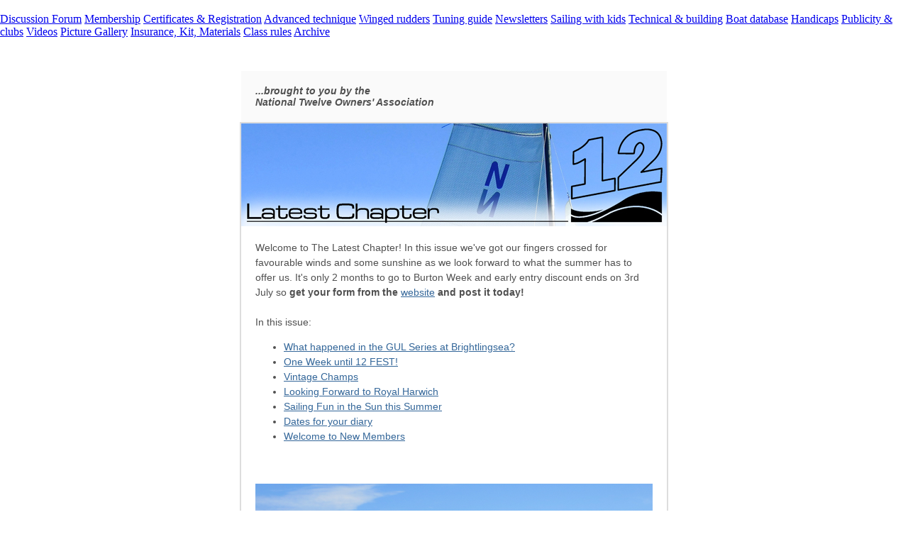

--- FILE ---
content_type: text/html; charset=UTF-8
request_url: https://national12.org/news_ltr/2015/latest_chapter_jul_2015.php
body_size: 42481
content:
<!DOCTYPE html PUBLIC "-//W3C//DTD XHTML 1.0 Transitional//EN" "http://www.w3.org/TR/xhtml1/DTD/xhtml1-transitional.dtd">
<html xmlns="http://www.w3.org/1999/xhtml" xmlns:v="urn:schemas-microsoft-com:vml" xmlns:o="urn:schemas-microsoft-com:office:office">

<head>
	
    	<style type="text/css">
		#outlook a{
			padding:0;
		}
		body{
			width:100% !important;
		}
		.ReadMsgBody{
			width:100%;
		}
		.ExternalClass{
			width:100%;
		}
		body{
			-webkit-text-size-adjust:none;
		}
		body{
			margin:0;
			padding:0;
		}
		img{
			border:0;
			height:auto;
			line-height:100%;
			outline:none;
			text-decoration:none;
		}
		table td{
			border-collapse:collapse;
		}
		#backgroundTable{
			height:100% !important;
			margin:0;
			padding:0;
			width:100% !important;
		}
		body,#backgroundTable{
			background-color:#ffffff;
		}
		#templateContainer{
			border:2px solid #DDDDDD;
		}
		h1,.h1{
			color:#202020;
			display:block;
			font-family:Arial;
			font-size:34px;
			font-weight:bold;
			line-height:100%;
			margin-top:0;
			margin-right:0;
			margin-bottom:10px;
			margin-left:0;
			text-align:left;
		}
		h2,.h2{
			color:#202020;
			display:block;
			font-family:Arial;
			font-size:30px;
			font-weight:bold;
			line-height:100%;
			margin-top:0;
			margin-right:0;
			margin-bottom:10px;
			margin-left:0;
			text-align:left;
		}
		h3,.h3{
			color:#202020;
			display:block;
			font-family:Arial;
			font-size:26px;
			font-weight:bold;
			line-height:100%;
			margin-top:0;
			margin-right:0;
			margin-bottom:10px;
			margin-left:0;
			text-align:left;
		}
		h4,.h4{
			color:#202020;
			display:block;
			font-family:Arial;
			font-size:22px;
			font-weight:bold;
			line-height:100%;
			margin-top:0;
			margin-right:0;
			margin-bottom:10px;
			margin-left:0;
			text-align:left;
		}
		#templatePreheader{
			background-color:#FAFAFA;
		}
		.preheaderContent div{
			color:#505050;
			font-family:Arial;
			font-size:12px;
			line-height:100%;
			text-align:left;
		}
		.preheaderContent div a:link,.preheaderContent div a:visited,.preheaderContent div a .yshortcuts {
			color:#336699;
			font-weight:normal;
			text-decoration:underline;
		}
		#templateHeader{
			background-color:#FFFFFF;
			border-bottom:0;
		}
		.headerContent{
			color:#202020;
			font-family:Arial;
			font-size:34px;
			font-weight:bold;
			line-height:100%;
			padding:0;
			text-align:center;
			vertical-align:middle;
		}
		.headerContent a:link,.headerContent a:visited,.headerContent a .yshortcuts {
			color:#336699;
			font-weight:normal;
			text-decoration:underline;
		}
		#headerImage{
			height:auto;
			max-width:600px;
		}
		#templateContainer,.bodyContent{
			background-color:#ffffff;
		}
		.bodyContent div{
			color:#505050;
			font-family:Arial;
			font-size:14px;
			line-height:150%;
			text-align:left;
		}
		.bodyContent div a:link,.bodyContent div a:visited,.bodyContent div a .yshortcuts {
			color:#336699;
			font-weight:normal;
			text-decoration:underline;
		}
		.bodyContent img{
			display:inline;
			height:auto;
		}
		#templateFooter{
			background-color:#FFFFFF;
			border-top:0;
		}
		.footerContent div{
			color:#707070;
			font-family:Arial;
			font-size:12px;
			line-height:125%;
			text-align:left;
		}
		.footerContent div a:link,.footerContent div a:visited,.footerContent div a .yshortcuts {
			color:#336699;
			font-weight:normal;
			text-decoration:underline;
		}
		.footerContent img{
			display:inline;
		}
		#social{
			background-color:#FAFAFA;
			border:0;
		}
		#social div{
			text-align:center;
		}
		#utility{
			background-color:#FFFFFF;
			border:0;
		}
		#utility div{
			text-align:center;
		}
		#monkeyRewards img{
			max-width:190px;
		}
</style>
 
<meta http-equiv="Content-Type" content="text/html; charset=iso-8859-1" />
<title>Untitled 1</title>
  <link rel="stylesheet" type="text/css" href="../../../../style.css" />
  	
	<style type="text/css">
		#outlook a{
			padding:0;
		}
		body{
			width:100% !important;
		}
		.ReadMsgBody{
			width:100%;
		}
		.ExternalClass{
			width:100%;
		}
		body{
			-webkit-text-size-adjust:none;
		}
		body{
			margin:0;
			padding:0;
		}
		img{
			border:0;
			height:auto;
			line-height:100%;
			outline:none;
			text-decoration:none;
		}
		table td{
			border-collapse:collapse;
		}
		#backgroundTable{
			height:100% !important;
			margin:0;
			padding:0;
			width:100% !important;
		}
		body,#backgroundTable{
			background-color:#fffffff;
		}
		#templateContainer{
			border:2px solid #DDDDDD;
		}
		h1,.h1{
			color:#202020;
			display:block;
			font-family:Arial;
			font-size:34px;
			font-weight:bold;
			line-height:100%;
			margin-top:0;
			margin-right:0;
			margin-bottom:10px;
			margin-left:0;
			text-align:left;
		}
		h2,.h2{
			color:#202020;
			display:block;
			font-family:Arial;
			font-size:30px;
			font-weight:bold;
			line-height:100%;
			margin-top:0;
			margin-right:0;
			margin-bottom:10px;
			margin-left:0;
			text-align:left;
		}
		h3,.h3{
			color:#202020;
			display:block;
			font-family:Arial;
			font-size:26px;
			font-weight:bold;
			line-height:100%;
			margin-top:0;
			margin-right:0;
			margin-bottom:10px;
			margin-left:0;
			text-align:left;
		}
		h4,.h4{
			color:#202020;
			display:block;
			font-family:Arial;
			font-size:22px;
			font-weight:bold;
			line-height:100%;
			margin-top:0;
			margin-right:0;
			margin-bottom:10px;
			margin-left:0;
			text-align:left;
		}
		#templatePreheader{
			background-color:#FAFAFA;
		}
		.preheaderContent div{
			color:#505050;
			font-family:Arial;
			font-size:12px;
			line-height:100%;
			text-align:left;
		}
		.preheaderContent div a:link,.preheaderContent div a:visited,.preheaderContent div a .yshortcuts {
			color:#336699;
			font-weight:normal;
			text-decoration:underline;
		}
		#templateHeader{
			background-color:#FFFFFF;
			border-bottom:0;
		}
		.headerContent{
			color:#202020;
			font-family:Arial;
			font-size:34px;
			font-weight:bold;
			line-height:100%;
			padding:0;
			text-align:center;
			vertical-align:middle;
		}
		.headerContent a:link,.headerContent a:visited,.headerContent a .yshortcuts {
			color:#336699;
			font-weight:normal;
			text-decoration:underline;
		}
		#headerImage{
			height:auto;
			max-width:600px;
		}
		#templateContainer,.bodyContent{
			background-color:#ffffff;
		}
		.bodyContent div{
			color:#505050;
			font-family:Arial;
			font-size:14px;
			line-height:150%;
			text-align:left;
		}
		.bodyContent div a:link,.bodyContent div a:visited,.bodyContent div a .yshortcuts {
			color:#336699;
			font-weight:normal;
			text-decoration:underline;
		}
		.bodyContent img{
			display:inline;
			height:auto;
		}
		#templateFooter{
			background-color:#FFFFFF;
			border-top:0;
		}
		.footerContent div{
			color:#707070;
			font-family:Arial;
			font-size:12px;
			line-height:125%;
			text-align:left;
		}
		.footerContent div a:link,.footerContent div a:visited,.footerContent div a .yshortcuts {
			color:#336699;
			font-weight:normal;
			text-decoration:underline;
		}
		.footerContent img{
			display:inline;
		}
		#social{
			background-color:#FAFAFA;
			border:0;
		}
		#social div{
			text-align:center;
		}
		#utility{
			background-color:#FFFFFF;
			border:0;
		}
		#utility div{
			text-align:center;
		}
		#monkeyRewards img{
			max-width:190px;
		}
		.headerContent a{
			color:#000000;
			text-decoration:none;
		}
		#backgroundTable0{
			height:100% !important;
			margin:0;
			padding:0;
			width:100% !important;
		}
		</style>
</head>
<body>


<div class="container-fluid">
	<div class="row flex-nowrap">
		<!-- Sidebar -->
			<div class="col-auto px-0 d-print-none">            
		<br>	
		<div id="sidebar" class="collapse collapse-horizontal border-end ">  
			<div id="sidebar-nav" class="list-group border-0 rounded-0 text-sm-start min-vh-100">                       
				<a href="/forum/index.php?board=4.0" class="list-group-item border-end-0 d-inline-block text-truncate" data-bs-parent="#sidebar"><i class="bi bi-chat-quote"></i> <span>Discussion Forum</span></a>
				<a href="/ntoa/membership.shtml" class="list-group-item border-end-0 d-inline-block text-truncate" data-bs-parent="#sidebar"><i class="bi bi-heart-fill"></i> <span>Membership</span></a>
				<a href="/ntoa/" class="list-group-item border-end-0 d-inline-block text-truncate" data-bs-parent="#sidebar"><i class="bi bi-award-fill"></i> <span>Certificates &amp; Registration</span></a>
				<a href="/hints/advanced_techniques/" class="list-group-item border-end-0 d-inline-block text-truncate" data-bs-parent="#sidebar"><i class="bi bi-mortarboard-fill"></i> <span>Advanced technique<i class="membersLock bi bi-lock-fill m-2" style="font-size: 1rem;"></i></span></a>
				<a href="/hints/winged_rudder_guide/" class="list-group-item border-end-0 d-inline-block text-truncate" data-bs-parent="#sidebar"><i class="bi bi-mortarboard-fill"></i> <span>Winged rudders<i class="membersLock bi bi-lock-fill m-2" style="font-size: 1rem;"></i></span></a>
				<a href="/hints/tuning_guide/" class="list-group-item border-end-0 d-inline-block text-truncate" data-bs-parent="#sidebar"><i class="bi bi-music-note-list"></i> <span>Tuning guide<i class="membersLock bi bi-lock-fill m-2" style="font-size: 1rem;"></i></span></a>
				<a href="/news_ltr/" class="list-group-item border-end-0 d-inline-block text-truncate" data-bs-parent="#sidebar"><i class="bi bi-newspaper"></i> <span>Newsletters<i class="membersLock bi bi-lock-fill m-2" style="font-size: 1rem;"></i></span></a>				
				<a href="/hints/sailing_with_kids/" class="list-group-item border-end-0 d-inline-block text-truncate" data-bs-parent="#sidebar"><i class="bi bi-mortarboard-fill"></i> <span>Sailing with kids</span></a>
				<a href="/guides.shtml" class="list-group-item border-end-0 d-inline-block text-truncate" data-bs-parent="#sidebar"><i class="bi bi-file-earmark-fill"></i> <span>Technical &amp; building</span></a>
				<a href="/boats/" class="list-group-item border-end-0 d-inline-block text-truncate" data-bs-parent="#sidebar"><i class="bi bi-database"></i> <span>Boat database</span></a>
				<a href="/handicaps.shtml" class="list-group-item border-end-0 d-inline-block text-truncate" data-bs-parent="#sidebar"><i class="bi bi-info-square-fill"></i> <span>Handicaps</span></a>
				<a href="/publicity/" class="list-group-item border-end-0 d-inline-block text-truncate" data-bs-parent="#sidebar"><i class="bi bi-postcard-heart-fill"></i> <span>Publicity &amp; clubs</span></a>
				<a href="/videos/" class="list-group-item border-end-0 d-inline-block text-truncate" data-bs-parent="#sidebar"><i class="bi bi-film"></i> <span>Videos</span></a>
				<a href="/gallery/" class="list-group-item border-end-0 d-inline-block text-truncate" data-bs-parent="#sidebar"><i class="bi bi-images"></i> <span>Picture Gallery</span></a>
				<a href="/links.shtml" class="list-group-item border-end-0 d-inline-block text-truncate" data-bs-parent="#sidebar"><i class="bi bi-link"></i> <span>Insurance, Kit, Materials</span></a>
				<a href="/downloads/n12_class_rules.pdf" class="list-group-item border-end-0 d-inline-block text-truncate" data-bs-parent="#sidebar"><i class="bi bi-card-checklist"></i> <span>Class rules</span></a>
				<a href="/archive/" class="list-group-item border-end-0 d-inline-block text-truncate" data-bs-parent="#sidebar"><i class="bi bi-hdd"></i> <span>Archive<i class="membersLock bi bi-lock-fill m-2" style="font-size: 1rem;"></i></span></a>
				<!-- Sidebar closer -->
				<a href="#" data-bs-target="#sidebar" data-bs-toggle="collapse" class="p-2 text-decoration-none" id="toggle-sidebar-button" onClick="javascript:n12MenuIconChange();">
					<h2 class="text-end"><i class="bi bi-arrows-angle-contract"></i></h2>
				</a>				
			</div>           
		</div>        
	</div> 	
	<script>
		<!-- set the side bar toggle button name according to the name of this side bar menu -->		
		var sidebarMenuPlaceholder = "Sidebar";
		var sidebarMenuOverwrite = "Owners Resources";
		var contractIconName = "bi-arrows-angle-contract";
		var expandIconName = "bi-arrows-angle-expand";
		var sidebarButtonId = "toggle-sidebar-button";
		
		document.getElementById(sidebarButtonId).innerHTML = document.getElementById(sidebarButtonId).innerHTML.replace(sidebarMenuPlaceholder,sidebarMenuOverwrite);
		
		function n12MenuIconChange() {
			if(document.getElementById(sidebarButtonId).innerHTML.includes(contractIconName)){
				document.getElementById(sidebarButtonId).innerHTML = document.getElementById(sidebarButtonId).innerHTML.replace(contractIconName,expandIconName);
				}
			else{
				document.getElementById(sidebarButtonId).innerHTML = document.getElementById(sidebarButtonId).innerHTML.replace(expandIconName,contractIconName);
				}
		}	
		
		<!-- show the menu on large screens, otherwise leave it hidden -->
		var thresholdWidth = 767;
		var width = (window.innerWidth > 0) ? window.innerWidth : screen.width;
		if (width > thresholdWidth) {
			document.getElementById("sidebar").classList.add("show");
		}
	</script>
		<main class="col ps-md-2 pt-2">
			<!-- Page Content -->
			<div class="row mb-3">
				<div class="col-md-6 col-sm-12">
		<div id="single-pane">
	
    	<body id="archivebody"> 
        <body leftmargin="0" marginwidth="0" topmargin="0" marginheight="0" offset="0" style="-webkit-text-size-adjust: none;margin: 0;padding: 0;background-color: #ffffff;width: 100% !important;">
    	<center>
        	<table border="0" cellpadding="0" cellspacing="0" height="100%" width="100%" id="backgroundTable" style="margin: 0;padding: 0;background-color: #ffffff;height: 100% !important;width: 100% !important;">
            	<tr>
                	<td align="center" valign="top" style="border-collapse: collapse;">
                    	<br />
						<br />
						<table width="600" id="templatePreheader" border="0" cellspacing="0" cellpadding="10">
							<tr>
								<td class="preheaderContent" valign="top">
								<table width="100%" border="0" cellspacing="0" cellpadding="10">
									<tr>
										<td valign="top">
										<div>
											<div>
												<em><strong>
												<span style="color: rgb(80, 80, 80); line-height: 115%; font-family: arial,sans-serif; font-size: 10.5pt; mso-ansi-language: EN-GB; mso-bidi-language: AR-SA; mso-fareast-font-family: Calibri; mso-fareast-language: EN-US; mso-fareast-theme-font: minor-latin;">
												...brought to you by the</span></strong></em></div>
											<div>
												<span style="color: rgb(80, 80, 80); line-height: 115%; font-family: arial,sans-serif; font-size: 10.5pt; mso-ansi-language: EN-GB; mso-bidi-language: AR-SA; mso-fareast-font-family: Calibri; mso-fareast-language: EN-US; mso-fareast-theme-font: minor-latin;">
												<em><strong>
												<span style="font-family: arial,sans-serif;">
												National Twelve&nbsp;Owners' 
												Association</span></strong></em></span></div>
										</div>
										</td>
										<!--  -->                                         
									</tr>
								</table>
								<!-- // End Module: Standard Preheader \ -->                                                                 
								</td>
							</tr>
						</table>
						<!-- // End Template Preheader \\ -->                    	 
						<table width="600" id="templateContainer" border="0" cellspacing="0" cellpadding="0">
							<tr>
								<td align="center" valign="top"><!-- // Begin Template Header \\ -->                                	 
								<table width="600" id="templateHeader" border="0" cellspacing="0" cellpadding="0">
									<tr>
										<td class="headerContent"><!-- // Begin Module: Standard Header Image \\ -->                                            	 
										<div style="text-align: center;">
											<img width="600" height="145" id="headerImage campaign-icon" alt="Latest Chapter" src="jul_pictures/latest_chapter.jpg" border="0" /></div>
										<!-- // End Module: Standard Header Image \\ -->                                                                                         
										</td>
									</tr>
								</table>
								<!-- // End Template Header \\ -->                                 
								</td>
							</tr>
							<tr>
								<td align="center" valign="top"><!-- // Begin Template Body \\ -->                                	 
								<table width="600" id="templateBody" border="0" cellspacing="0" cellpadding="0">
									<tr>
										<td class="bodyContent" valign="top"><!-- // Begin Module: Standard Postcard Content \\ -->                                                 
										<table width="100%" border="0" cellspacing="0" cellpadding="0">
											<tr mc:repeatindex="0" mc:repeatable="repeat_1">
												<td valign="top">
												<table width="100%" border="0" cellspacing="0" cellpadding="20">
													<tr>
														<td valign="top">
														<div>
															<div>
																Welcome to&nbsp;The 
																Latest Chapter! 
																In this issue 
																we've got our 
																fingers crossed 
																for favourable 
																winds and some 
																sunshine as we 
																look forward to 
																what the summer 
																has to offer us. 
																It's only 2 
																months to go to 
																Burton Week and 
																early entry 
																discount ends on 
																3rd July so
																<strong>get your 
																form from the
																<a target="_blank" href="http://www.national12.org/events/2015/BurtonWeek/National%2012%20Burton%20Week%20ENTRY%20FORM%202015%20Final.pdf">
																website</a> and 
																post it today!</strong><br />
																&nbsp;</div>
															<div>
																In this issue:</div>
															<div>
																<ul id="mctoc">
																	<li>
																	<a href="http://us4.campaign-archive1.com/?u=f86750598cd7b6d528263fca8&amp;id=c92c589b8d&amp;e=e379a92ba6#mctoc1">
																	What 
																	happened in 
																	the GUL 
																	Series at 
																	Brightlingsea?</a></li>
																	<li>
																	<a href="http://us4.campaign-archive1.com/?u=f86750598cd7b6d528263fca8&amp;id=c92c589b8d&amp;e=e379a92ba6#mctoc2">
																	One Week 
																	until 12 
																	FEST!</a></li>
																	<li>
																	<a href="http://us4.campaign-archive1.com/?u=f86750598cd7b6d528263fca8&amp;id=c92c589b8d&amp;e=e379a92ba6#mctoc3">
																	Vintage 
																	Champs</a></li>
																	<li>
																	<a href="http://us4.campaign-archive1.com/?u=f86750598cd7b6d528263fca8&amp;id=c92c589b8d&amp;e=e379a92ba6#mctoc4">
																	Looking 
																	Forward to 
																	Royal 
																	Harwich</a></li>
																	<li>
																	<a href="http://us4.campaign-archive1.com/?u=f86750598cd7b6d528263fca8&amp;id=c92c589b8d&amp;e=e379a92ba6#mctoc5">
																	Sailing Fun 
																	in the Sun 
																	this Summer</a></li>
																	<li>
																	<a href="http://us4.campaign-archive1.com/?u=f86750598cd7b6d528263fca8&amp;id=c92c589b8d&amp;e=e379a92ba6#mctoc6">
																	Dates for 
																	your diary</a></li>
																	<li>
																	<a href="http://us4.campaign-archive1.com/?u=f86750598cd7b6d528263fca8&amp;id=c92c589b8d&amp;e=e379a92ba6#mctoc7">
																	Welcome to 
																	New Members</a></li>
																</ul>
																<br />
																&nbsp;</div>
														</div>
														<img width="560" alt="" src="jul_pictures/ba75e347-9019-45cd-b4cf-e3d6692b75f2.jpg" border="0" />
														<div>
															<div>
																<em>Want to edge 
																ahead? Join us 
																for coaching at 
																Northampton 
																Sailing Club 
																for&nbsp;12 FEST!</em><br />
																&nbsp;</div>
														</div>
														</td>
													</tr>
												</table>
												</td>
											</tr>
											<tr mc:repeatindex="1" mc:repeatable="repeat_1">
												<td valign="top">
												<table width="100%" border="0" cellspacing="0" cellpadding="20">
													<tr>
														<td valign="top">
														<div>
															<a name="mctoc1">
															</a>
															<h1 class="mc-toc-title">
															What happened in the 
															GUL Series at 
															Brightlingsea?</h1>
														</div>
														<img alt="" src="jul_pictures/transparent.gif" border="0" />
														<div>
															<p class="p1">The 12 
															class National 
															circuit moved on to 
															Brightlingsea for a 
															two day meeting on 
															the 6th and 7th of 
															June.</p>
															<p class="p1">The 
															first day's racing 
															was held in a 
															blustery 15-20kts. 
															Andrea Downham made 
															a return to the 
															front of Tom 
															Stewart's 12 and the 
															pair shot off to win 
															both races with a 
															degree of comfort. 
															Graham Camm and Zoe 
															Ballantyne were the 
															best of the rest 
															with a second and a 
															third, they were 
															narrowly beaten by 
															John and Ollie 
															Meadowcroft in race 
															two.</p>
															<p class="p1">Sunday 
															dawned sunny and 
															with less wind but 
															thankfully a few 
															more knots than the 
															forecast. In the 
															first race of the 
															day Tom &amp; Andrea 
															were joined at the 
															front by team Camm 
															and also team 
															Gifford.&nbsp;In a close 
															battle the&nbsp;Giffords 
															scored the win with 
															the Camms and Tom &amp; 
															Andrea hot on their 
															heels.</p>
															<p class="p1">The 
															start of the second 
															race saw three boats 
															return after 
															breaking the line 
															early. The Camms 
															made no mistake and 
															ran away with the 
															victory followed by 
															the Giffords and the 
															Meadowcrofts. This 
															set up a last race 
															show down between 
															the Camms and Tom &amp; 
															Andrea.</p>
															<p class="p1">In the 
															final race the 
															unpredictable 
															conditions continued 
															and changes in 
															fortune were common. 
															On the second beat 
															local stars David 
															Conlon and Sarah 
															Bines sailing a 25 
															year old Design 8 
															came from nowhere to 
															push for second 
															place, they had used 
															the tide and a big 
															swing to the right. 
															As the wind died the 
															fleet closed on the 
															leaders, Graham and 
															oe Camm, but they 
															were able to hold on 
															and recorded their 
															third
															<a href="http://www.gul.com/">
															<span class="s1">Gul
															</span></a>series 
															win of the year.</p>
															<p class="p1">You 
															can find&nbsp;the&nbsp;full 
															results and race 
															report&nbsp;<a target="_blank" href="http://www.yachtsandyachting.com/news/183394/National-12s-at-Brightlingsea">here</a>.</p>
														</div>
														</td>
													</tr>
												</table>
												</td>
											</tr>
											<tr mc:repeatindex="2" mc:repeatable="repeat_1">
												<td valign="top">
												<table width="100%" border="0" cellspacing="0" cellpadding="20">
													<tr>
														<td valign="top">
														<div>
															<a name="mctoc2">
															</a>
															<h1 class="mc-toc-title">
															One Week until 12 
															FEST!</h1>
														</div>
														<img width="560" alt="" src="jul_pictures/4ac8b171-ce28-4900-a786-3b7ba0d7cfec.jpg" border="0" />
														<div>
															<p><strong>Join us 
															next weekend 
															(20-21st June) at 
															Northampton Sailing 
															Club.</strong><br />
															&nbsp;<br />
															Never has a weekend 
															of sailing a 12 had 
															more on offer for 
															everyone. We have 
															world class Olympic 
															coach, Steve Irish, 
															with us all day on 
															Saturday 
															starting-off on the 
															shore at 10.30am. 
															There will be top 
															tips both off the 
															water in terms of 
															tuning and on the 
															water, with full 
															debriefs and 
															tailored training 
															for the various 
															needs of the fleet.<br />
															<br />
															<u><strong>If you 
															haven&#8217;t done so yet 
															please
															<a target="_blank" href="http://www.national12.org/events/registration.shtml">
															sign up here</a> for 
															pre-entry 
															discount&nbsp;and to let 
															us know what you 
															want to focus on.</strong></u><br />
															&nbsp;<br />
															We are also holding 
															a crews race on 
															Saturday and a 
															junior race on 
															Sunday as well as 12 
															handicap and pursuit 
															racing. Sunday will 
															start of with the 
															pursuit race at 
															10.15am.<br />
															&nbsp;<br />
															There will be a BBQ 
															and beer on the 
															Saturday night with 
															paddle boarding and 
															a treasure hunt for 
															kids (both big and 
															small!). Camp on 
															site for free and as 
															ever amazing food 
															provided by NSC.</p>
														</div>
														</td>
													</tr>
												</table>
												</td>
											</tr>
											<tr mc:repeatindex="3" mc:repeatable="repeat_1">
												<td valign="top">
												<table width="100%" border="0" cellspacing="0" cellpadding="20">
													<tr>
														<td valign="top">
														<div>
															<a name="mctoc3">
															</a>
															<h1 class="mc-toc-title">
															Vintage Champs</h1>
														</div>
														<img alt="" src="jul_pictures/dd530cd6-bfc5-4c36-8561-84475829dae0.png" border="0" />
														<div>
															<span style="font-size: 12px;">
															<em>Vintage 12s out 
															in style last year</em></span><br />
															<br />
															It&#8217;s just two weeks 
															until we see 
															glimmering varnish, 
															perfect planks and 
															wonderful wooden 
															masts at the annual 
															Vintage 
															Championships.<br />
															<br />
															<strong>Taking place 
															on 27th and 28th of 
															June, the 
															championships will 
															be at Burton Sailing 
															Club.</strong> Boats 
															are available to 
															borrow and prizes 
															are available for 
															good lookers (boats 
															only) and good 
															sailing (boats and 
															crew!).<br />
															&nbsp;<br />
															For more information 
															here&#8217;s the
															<a target="_blank" href="http://www.national12.org/events/2015/vintage_poster_2015.pdf">
															poster</a>.<br />
															&nbsp;</div>
														</td>
													</tr>
												</table>
												</td>
											</tr>
											<tr mc:repeatindex="4" mc:repeatable="repeat_1">
												<td valign="top">
												<table width="100%" border="0" cellspacing="0" cellpadding="20">
													<tr>
														<td valign="top">
														<div>
															<a name="mctoc4">
															</a>
															<h1 class="mc-toc-title">
															Looking Forward to 
															Royal Harwich</h1>
														</div>
														<img alt="" src="jul_pictures/63f22203-943a-4984-9b5c-1371b1c8d3ba.jpg" border="0" />
														<div>
															<p>
															<span style="font-size: 12px;">
															<em>N12s racing at 
															Royal Harwich</em></span><br />
															<br />
															<strong>As the 
															summer sailing 
															season starts to 
															kick in we are 
															looking forward to 
															GUL event number 4 
															hosted by 
															Royal&nbsp;Harwich 
															Sailing Club on 4th 
															and 5th July.</strong><br />
															&nbsp;<br />
															As well as offering 
															superb estuary 
															sailing and well run 
															racing across the 
															two days, Harwich, 
															as ever boasts a 
															friendly welcome, 
															great food and free 
															onsite camping.<br />
															&nbsp;<br />
															Also within the 
															event there is an 
															interesting new 
															prize category for 
															any helmsman whose 
															age plus the number 
															of years since they 
															1st sailed in a 
															National 12 is equal 
															to or greater than 
															100. I sadly come in 
															at a mere 24 years, 
															but there are plenty 
															of age related 
															confessions on the
															<a target="_blank" href="http://www.national12.org/cgi-bin/Blah/Blah.cgi?m-1433180531/s-new/#num11">
															discussion forum</a> 
															for those planning 
															to come!<br />
															&nbsp;<br />
															Look out for the NOR 
															for the event 
															(whatever the age of 
															your boat and the 
															sailors in it) on 
															the website!</p>
														</div>
														</td>
													</tr>
												</table>
												</td>
											</tr>
											<tr mc:repeatindex="5" mc:repeatable="repeat_1">
												<td valign="top">
												<table width="100%" border="0" cellspacing="0" cellpadding="20">
													<tr>
														<td valign="top">
														<div>
															<a name="mctoc5">
															</a>
															<h1 class="mc-toc-title">
															Sailing Fun in the 
															Sun this Summer</h1>
														</div>
														<img width="560" alt="" src="jul_pictures/05fa7ced-3267-4f8c-b0fa-5e7c7c2a5bf9.jpg" border="0" />
														<div>
															<span style="font-size: 12px;">
															<em>N12s enjoying 
															the first race of 
															Northwest&nbsp;Norfolk&nbsp;Week 
															at&nbsp;Hunstanton SC.</em></span><br />
															<br />
															<strong>Long summer 
															holiday with the 
															kids ahead? Looking 
															to get a bit more 
															out of the 12 this 
															summer? Need a 
															relaxing time on the 
															water?</strong><br />
															&nbsp;<br />
															As ever, Salcombe 
															Yacht Club regatta 
															and North West 
															Norfolk Week offer 
															great weeks of 12 
															sailing.<br />
															&nbsp;<br />
															At Salcombe racing 
															takes place from 
															Sunday 9<sup>th</sup> 
															to Friday 14<sup>th</sup> 
															August. There is an 
															afternoon fleet 
															start for the 12s 
															and the option of 
															keeping your boat on 
															the beach for a 
															week. There will I&#8217;m 
															sure be beach games, 
															pasties and a few 
															beers in the Yacht 
															Club to enjoy as 
															well. The entry form 
															can be found on the 
															home page of the
															<a target="_blank" href="http://www.salcombeyc.org.uk/">
															Yacht Club&#8217;s website</a>.<br />
															&nbsp;<br />
															Over 300 miles north 
															east of Salcombe, 
															the 66th North West 
															Norfolk week will be 
															taking place from 1<sup>st</sup>-8<sup>th</sup> 
															August with memorial 
															races held on Sunday 
															9<sup>th</sup> 
															August. Located in 
															the beautiful 
															country of Norfolk, 
															the week sees the 
															fleet visit 7 
															different sailing 
															clubs, with varied 
															and competitive 
															racing on the water 
															to everything from a 
															bacon bap at Wells 
															to waiter service at 
															Brancaster Staithe 
															and real ales at the 
															Ouse ASC. NOR and an 
															entry form are on 
															the
															<a target="_blank" href="http://www.norfolkweek.co.uk/">
															regatta&#8217;s webpage</a>.<br />
															&nbsp;</div>
														</td>
													</tr>
												</table>
												</td>
											</tr>
											<tr mc:repeatindex="6" mc:repeatable="repeat_1">
												<td valign="top">
												<table width="100%" border="0" cellspacing="0" cellpadding="20">
													<tr>
														<td valign="top">
														<div>
														</div>
														<img alt="" src="jul_pictures/transparent.gif" border="0" />
														<div>
															<a name="mctoc6">
															</a>
															<h2 class="mc-toc-title">
															Dates for your diary</h2>
															<ul>
																<li><strong>12 
																FEST&nbsp;-&nbsp;N12 
																Coaching &amp; 
																Summer Event</strong>&nbsp;at 
																Northampton SC 
																20th-21st June</li>
																<li><strong>
																Vintage 
																Championships&nbsp;</strong>at 
																Burton SC 
																27-28th June</li>
																<li><strong>
																Royal Harwich YC 
																4-5th July</strong>&nbsp;<em>- 
																GUL Series #4</em></li>
																<li><strong>
																Herne Bay SC 
																22nd-25th August</strong>&nbsp;- 
																Burton Week 
																2015&nbsp;including 
																Burton Cup and 
																National 
																Championships 
																and <em>GUL 
																Series #5</em></li>
																<li><strong>
																Solway YC 
																12-13th 
																September</strong>&nbsp;-&nbsp;Scottish 
																Championships 
																and <em>GUL 
																Series</em> <em>
																#6</em></li>
																<li><strong>
																Ripon SC 
																3rd&nbsp;October
																</strong>- <em>
																GUL Series #7</em></li>
																<li><strong>
																Northampton SC 
																7-8th November
																</strong>- <em>
																GUL 
																Series&nbsp;Finale</em> 
																and Inland 
																Championships</li>
															</ul>
															<br />
															A full list of 
															fixtures for 2015 
															can be found on the
															<a target="_self" href="http://www.national12.org/events/2015/index.shtml">
															N12 website</a>.</div>
														</td>
													</tr>
												</table>
												</td>
											</tr>
											<tr mc:repeatindex="7" mc:repeatable="repeat_1">
												<td valign="top">
												<table width="100%" border="0" cellspacing="0" cellpadding="20">
													<tr>
														<td valign="top">
														<div>
															<a name="mctoc7">
															</a>
															<h1 class="mc-toc-title">
															Welcome to New 
															Members</h1>
															Finally, we'd like 
															to give a warm 
															welcome to all the 
															recent new members 
															of the NTOA. We hope 
															you enjoy your 12 
															sailing as much as 
															we do.
															<p class="p1">Jevan 
															Fletcher of 
															Stapleford, 
															Nottingham with 
															N2835<br />
															Jonathan Eagle of 
															Sutton, Witney, 
															Oxfordshire with 
															N3268<br />
															Chris Winzar of 
															Salcombe, Devon with 
															N3524 <em>(a welcome 
															return)</em></p>
														</div>
														<img alt="" src="jul_pictures/transparent.gif" border="0" />
														<div>
															<br />
															I hope you enjoyed 
															The Latest Chapter 
															and hope to see you 
															at <strong>12 FEST</strong>.&nbsp;<br />
															<br />
															Chris Day<br />
															N3526</div>
														</td>
													</tr>
												</table>
												</td>
											</tr>
										</table>
										</td>
									</tr>
								</table>
								</td>
							</tr>
						</table>
						<br />
						<br />
                        <br />
                    </td>
                </tr>
            </table>
        </center>

		</div>
	<div id="bottombanner">		<html>
	<head>
	    <link rel="stylesheet" type="text/css" href="/scripts/forum/style.css">
	    <script src="/scripts/forum/functions2.js"></script>
	</head>
	<script type="text/javascript">
                    //alert("lock");
					disableLinks("membersLink");
					lockPadlocks("membersLock");
				</script>
				<br> 
</html>
				</div>
			</div>
		</main>
	</div>
	<div id="bottombannerX">
		<!-- Footer -->
<footer class="text-center text-lg-start bg-body-tertiary text-muted d-print-none" style="margin-top:20px;">
  <!-- Section: Social media -->
  <section class="d-flex justify-content-end p-2 border-bottom">
    <!-- Left -->
	<div class="justify-content-end">	  
      Connect with us on: &nbsp;&nbsp;
      <a href="http://www.facebook.com/National12?ref=ts" class="me-2 text-reset"><i class="bi bi-facebook"></i></a>
      <a href="https://twitter.com/Nat12Sailing" class="me-2 text-reset"><i class="bi bi-twitter"></i></a>
      <a href="https://www.instagram.com/nationaltwelve/" class="me-2 text-reset"><i class="bi bi-instagram"></i></a>
      <a href="https://www.flickr.com/groups/national12org/" class="me-2 text-reset"><img alt="Flickr" src="/logo%27s/flickr_20px.png" style="vertical-align:middle;float:none;" title="Flickr"></a>
      <a href="https://www.youtube.com/channel/UCvp5dBNevc5SuWJ6NxG7dWw/videos" class="me-2 text-reset"><i class="bi bi-youtube"></i></a>
    </div>
    <!-- Right -->
  </section>
  <!-- Section: Social media -->

  <!-- Section: Links  -->
  <section class="">
    <div class="container text-center">
      <!-- Grid row -->
      <div class="row mt-3">
        <!-- Grid column -->
        <div class="col-xs-12 col-md-12 col-lg-4 mx-auto my-auto">
            <!-- Search Google -->
            <!-- Search Google results pages is /search-results.shtml -->
			<form method="get" action="/search-results.shtml" class="mb-3"> 
				<div class="input-group m-0">
					<input type="text" class="form-control" name="q" id="q" value="" placeholder="Search national12.org"> 
					<button type="button" class="btn btn-secondary" name="submit"> 
						<i class="bi bi-search" style="font-size: 1.5rem;"></i>
				  </button> 
				</div>
			</form>
        </div>
        <!-- Grid column -->

        <!-- Grid column -->
        <div class="col-xs-12 col-md-6 col-lg-4 mx-auto">
          <!-- Links -->
          <p>
			<i class="bi bi-tag-fill"></i> <a href="/contacts/" class="text-reset">Contact us</a></p>
	      <p>
			<i class="bi bi-envelope-fill"></i> <a href="/trial.shtml" title="Try a 12" class="text-reset">Try</a>
          </p>
          <p>
			<i class="bi bi-envelope-check-fill"></i>
			<a href="/lists/index.php?p=subscribe&id=1" class="text-reset">Join the maillist</a>
          </p>
          <p>
			<i class="bi bi-people-fill"></i>
			<a href="/ntoa/" class="text-reset">Join the Association</a>
          </p>
          <p>
			<i class="bi bi-link"></i>
			<a href="/links.shtml" class="text-reset">Links</a>
          </p>
        </div>
        <!-- Grid column -->
        <div class="col-xs-12 col-md-6 col-lg-4 mx-auto">
          <!-- Links -->  
          <p>
			<i class="bi bi-eye-fill"></i>
            <a href="/privacy_policy.shtml" class="text-reset">Privacy Policy</a>
          </p>
          <p>
			<i class="bi bi-info-circle-fill"></i>
            <a href="/terms_and_conditions.shtml" class="text-reset">Terms &amp; Conditions</a>
          </p>
          <p>
			<i class="bi bi-mouse3-fill"></i>
            <a href="/acceptable_use_policy.shtml" class="text-reset">Acceptable use policy</a>         
			</p>
          <p>
			<i class="bi bi-clipboard-check-fill"></i>	
		  	<a href="/ntoa/NTOA_Safety_Management_System.pdf" class="text-reset">Safety Management System</a> 
			</p>
        </div>
        <!-- Grid column -->
      </div>
      <!-- Grid row -->
    </div>
  </section>
  <div class="text-center p-4" style="background-color: rgba(0, 0, 0, 0.05);">
  </div>
</footer>
  </body>
</html>
	</div>
</div>

--- FILE ---
content_type: text/css
request_url: https://national12.org/scripts/forum/style.css
body_size: -1024
content:
.isDisabled {
  color: currentColor;
  cursor: not-allowed;
  opacity: 0.5;
  text-decoration: none;
  pointer-events: none; 
}
.isEnabled {
  color: blue;
  cursor: pointer;
  opacity: 1.0;
  text-decoration: underline;
  pointer-events: auto;
}


--- FILE ---
content_type: application/javascript
request_url: https://national12.org/scripts/forum/functions2.js
body_size: -870
content:
function enableLinks(membersLinkClass){
	//alert("enable links");
	var x = document.getElementsByClassName(membersLinkClass);
	var i;
	for (i = 0; i < x.length; i++) {
		x[i].className = "isEnabled " + membersLinkClass;
	} 
}

function unlockPadlocks(membersLock){
	//("unlock");
	var x = document.getElementsByClassName(membersLock);
	var i;
	for (i = 0; i < x.length; i++) {
		//x[i].src = "/logo's/padlock-unlocked_20px.png";
		//alert(x[i]);
		x[i].classList.remove("bi-lock-fill");
		x[i].classList.add("bi-unlock-fill");
	} 
}

function disableLinks(membersLinkClass){
	//alert("disable links");
	var x = document.getElementsByClassName(membersLinkClass);
	var i;
	for (i = 0; i < x.length; i++) {
		x[i].className = "isDisabled " + membersLinkClass;
	} 
}

function lockPadlocks(membersLock){
	//alert("lock");
	var x = document.getElementsByClassName(membersLock);
	var i;
	for (i = 0; i < x.length; i++) {
		//x[i].src = "/logo's/padlock-locked_20px.png";
		//alert(x[i]);
		x[i].classList.remove("bi-unlock-fill");
		x[i].classList.add("bi-lock-fill");
	} 
}